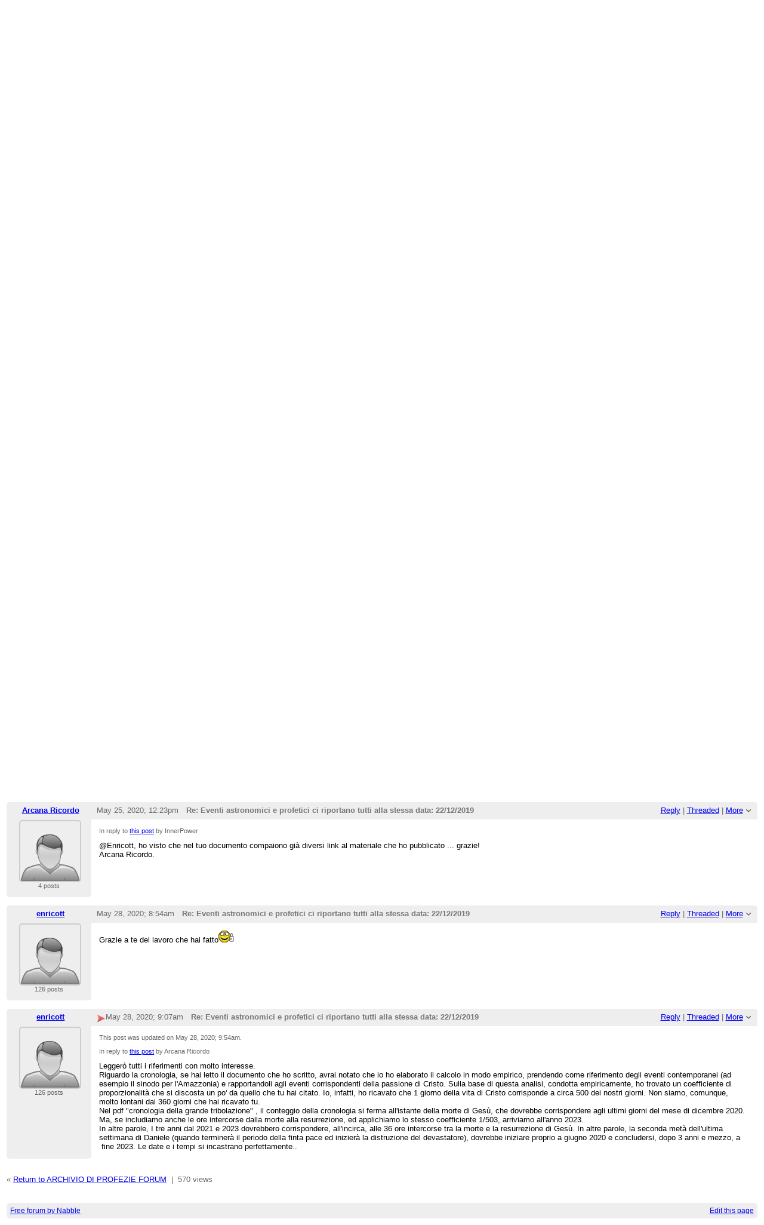

--- FILE ---
content_type: text/html;charset=UTF-8
request_url: http://archivio-di-profezie-forum.387.s1.nabble.com/Eventi-astronomici-e-profetici-ci-riportano-tutti-alla-stessa-data-22-12-2019-td201.html
body_size: 11053
content:
<!DOCTYPE html>
			<html>
				<head>
					<meta name="viewport" content="width=device-width,initial-scale=1.0"/>
					<meta http-equiv="Content-Type" content="text/html;charset=utf-8" />
					<link rel="stylesheet" href="/nabble.css?v=29" type="text/css" />
	<link rel="stylesheet" href="/template/NamlServlet.jtp?macro=site_style" type="text/css" />
<style type="text/css">
@media (max-width: 600px) {
#search-box,#topic-search-box{margin:1em 0}
td.pin-column img{display:none}
}
</style>
					<script src="/assets/jquery/jquery-1.9.1.min.js"></script>
	<script>$.browser = {}</script>
	<script src="/util/nabbledropdown-2.4.1.js" type="text/javascript"></script>
	<script src="/template/NamlServlet.jtp?macro=javascript_library&amp;v=102" type="text/javascript"></script>
					<script type="text/javascript">
		var terms = Nabble.getSearchTerms();
		var hasTurnOff = false;
		Nabble.searchHighlight = function($elem) {
			if (terms != null && terms.length > 0) {
				$elem.each(function() {
					Nabble.highlightSearchTerms(terms, this);
				});
				if (Nabble.hasHighlightedTerms && !hasTurnOff) {
					var turnOffLink = '<span id="turn-off-highlight-control"><span class="highlight">&nbsp;X&nbsp;</span> ';
					turnOffLink += '<a href="javascript:void(0)" onclick="Nabble.turnOffHighlight()">Turn off highlighting</a></span>';
					$('#topics-controls-right').prepend(turnOffLink);
					hasTurnOff = true;
				}
			}
		};
		Nabble.turnOffHighlight = function() {
			Nabble.deleteCookie("query");
			Nabble.deleteCookie("searchuser");
			Nabble.deleteCookie("searchterms");
			$('span.search-highlight').removeClass('bold highlight');
			$('#turn-off-highlight-control').hide();
		};
	</script>
	<script type="text/javascript">
		Nabble.messageTextWidth();
	</script>
	<style>
		@media (max-width: 600px) {
			div.topics-controls-wrapper{margin:1.2em 0 7em !important}
			div.root-text img,div.message-text img{max-width:100%}
		}
	</style>
			<script type="text/javascript"> $(document).ready(function() { Nabble.searchHighlight($('h2.post-subject,div.message-text')); }); </script> <script type="text/javascript"> var _hash = Nabble.hash(); if (_hash) { (function(){ var post = _hash.substr(2); var allPosts = [201, 203, 205, 210, 211, 306, 308, 316, 317]; var allURLs = ["/Eventi-astronomici-e-profetici-ci-riportano-tutti-alla-stessa-data-22-12-2019-td201.html"]; var iPost = allPosts.indexOf(parseInt(post)); var lower = 0; var upper = lower + 20; if (iPost != -1 && (iPost < lower || iPost >= upper)) location.replace(allURLs[Math.floor(iPost/20)]+_hash); })(); } $(document).ready(function() { var rootId = '201'; var currentPostId = rootId; var isChangingViews = _hash == '#none'; if (_hash && !isChangingViews) currentPostId = _hash.substr(2); Nabble.hideQuotes(); function scrollToSelectedPost() { var $arrow = $('#red-arrow'+currentPostId).show(); if ($arrow.size() > 0) { var isRootPost = currentPostId == rootId; if (Nabble.isEmbedded) { if (Nabble.canScroll()) scrollTo(0, 0); var y = isChangingViews? null : isRootPost? 1 : $arrow.parents('div.classic-row').offset().top; Nabble.resizeFrames('', y); } else if (Nabble.canScroll() && !isRootPost) { var yPos = $arrow.offset().top; scrollTo(0,yPos-20); } } else { if (Nabble.isEmbedded && Nabble.canScroll()) { Nabble.resizeFrames('', 1); } else { var tb = $('div.top-bar').get(0); if (tb) tb.scrollIntoView(); } } }; $(window).load(scrollToSelectedPost); if (Nabble.isEmbedded) { $('div.message-text img').load(Nabble.resizeFrames); } }); </script> <style type="text/css"> div.classic-header { height:2.2em; clear:both; overflow:hidden; } div.classic-author-name { float:left; width: 140px; overflow: hidden; text-align:center; font-weight:bold; } div.classic-subject-line { left:.5em; overflow:hidden; height:1.3em; position:relative; } div.classic-right-menu { float:right; padding-left:1em; } div.classic-bar { padding:.5em .3em; clear:both; height:1.8em; } table.classic-body { border-collapse:collapse; margin-bottom:1em; table-layout: fixed; width:100%; } td.classic-author { vertical-align: top; text-align:center; width:140px; padding-bottom:1em; } td.classic-message { vertical-align:top; padding:1em; } div.message-text { cursor:text; overflow-x:auto; } div.avatar-inner { margin-left:20px; } div.avatar-outer { width:140px; text-align:left; } div.avatar-label { white-space:nowrap; font-size:80%; } </style> <style type="text/css"> @media (max-width: 600px) { #topic-search-box{float:none} img.avatar{width:30%;height:30%} td.classic-author{width:55px;font-size:11px;overflow:hidden} div.avatar-inner{margin:5px} div.classic-author-name{width:auto} div.ad > div,div.ad > ins{float:none !important;margin-left:-70px !important} div.classic-header{overflow:visible} div.classic-bar{height:3.5em} div.classic-subject-line{margin:2em 0;left:0;overflow-x:hidden;overflow-y:visible} table.classic-body{margin-top:2em} } </style>

	<title>ARCHIVIO DI PROFEZIE FORUM - Eventi astronomici e profetici ci riportano tutti alla stessa data: 22/12/2019</title>
			<META NAME="description" CONTENT="Eventi astronomici e profetici ci riportano tutti alla stessa data: 22/12/2019. - deleted -"/>
			<META NAME="keywords" CONTENT="eventi, astronomici, e, profetici, ci, riportano, tutti, alla, stessa, data, 22, 12, 2019, -, deleted, archivio, di, profezie, forum"/>
			<style type="text/css">
			#search-box-dropdown {
				text-align:left;
				position:absolute;
				display:none;
				z-index:1000;
				overflow:hidden;
			}
		</style>
		<script type="text/javascript">
			$(document).ready(function() {
				var $sdd = $('#search-box-dropdown');
				var $sb = $('#search-input');
				var $form = $sb.parent();
				var timeout;
				$(document).click(function(o){
					var $target = $(o.target);
					if ($target.parents().hasClass('search-box-dropdown')) {
						clearTimeout(timeout);
						$sb.focus();
					}
				});
				$sb.focusin(function(e) {
					$sdd.css('left', $sb.position().left - 5);
					$sdd.width($sb.outerWidth() + 10);
					$sdd.show();
				});
				$sb.focusout(function() {
					timeout = setTimeout(function() {
						$sdd.hide();
					},250);
				});
				$('input[type=radio]', $sdd).change(function() {
					var nodeId = $(this).val();
					$('input[name="node"]', $form).val(nodeId);
				});
				$('input[name="node"]', $form).val(1);
			});
		</script><script type="text/javascript">
			Nabble.setView = function(view,url,post) {
				Nabble.setVar("tview",view);
				if (url.indexOf('#') == -1)
					url += '#none';
				location.replace(url);
			};
		</script><style type="text/css"> div.nabble-tooltip, div.nabble-tooltip * { color: #EEE; font-weight:bold; } div.nabble-tooltip { background: #000; font-size:90%; line-height:normal; display: none; position: absolute; z-index: 88888; padding: .5em; border: 1px solid #FFF; white-space:normal; -moz-border-radius: 3px; -webkit-border-radius: 3px; border-radius: 3px; } div.nabble-tooltip-small-row, div.nabble-tooltip-small-row * { color:#D0EAF2; } div.nabble-tooltip-small-row { font-size:80%; font-weight:normal; padding-top: .4em; } div.nabble-tooltip-arrow { font: 40px Arial, Sans-serif; line-height:1em; left:15px; position:absolute; bottom:-15px; height:15px; width:30px; overflow:hidden; } div.nabble-tooltip-arrow div { position:absolute; } div.nabble-tooltip-arrow div.d1 { top:-22px; color: #FFF; } div.nabble-tooltip-arrow div.d2 { top:-25px; color: #000; } </style> <script type="text/javascript"> Nabble.startTooltip = function(e, position, delay) { if (e.nabbletooltip) return; e.nabbletooltip = true; var $this = $(e); var $arrow = $this.children().last(); var $elem = $this.prev(); $elem.hover( function() { setTip(); setTimer(); }, function() { stopTimer(); $this.hide(); } ); function setTimer() { $this.showTipTimer = setTimeout(function() { $('div.nabble-tooltip').hide(); stopTimer(); $this.fadeTo('fast', .8); }, delay); }; function stopTimer() { clearInterval($this.showTipTimer); }; function setTip(){ if ($this.parent().get() != document.body) $(document.body).append($this); var useTitle = $this.attr('use_title') == 'true'; if (useTitle) { var title = $elem.attr('title'); if (title != '') { $arrow.remove(); $this.html(title); $elem.attr('title',''); $this.append($arrow); } } var win = $(window).width(); if (position == 'up') { var w = $this.outerWidth(); if (w > 250) { w = 250; $this.width(w); } var xMid = $elem.offset().left + $elem.outerWidth()/2; var xTip = xMid - w/2; if (xTip+w > win-5) xTip = win-w-5; if (xTip < 0) xTip = 0; var xArrow = xMid-xTip-11; var yTip = $elem.offset().top-$this.outerHeight()-12; $arrow.css('left', xArrow); $this.css({'top' : yTip, 'left' : xTip}); } else if (position == 'right') { var h = $this.outerHeight(); var yMid = $elem.offset().top + $elem.outerHeight()/2; var yTip = yMid - h/2; var xTip = $elem.offset().left + $elem.outerWidth() + 10; $arrow.width(8).height(24).css({bottom:0,left:-8}); var yArrow = (h - 24)/2; $arrow.css({top:yArrow}); var $d1 = $arrow.children().first(); var $d2 = $arrow.children().last(); $d1.css({top:-11}); $d2.css({top:-11,left:1}); $this.css({'top' : yTip, 'left' : xTip}); } }; }; </script><script type="text/javascript">
			Nabble.pinTopic = function(id) {
				var call = '/' + 'template/NamlServlet.jtp?macro=pin_topic&node=' + id;
				$.getScript(call, function() {
					$('#pin-icon').show();
					NabbleDropdown.show('unpinTopic');
					NabbleDropdown.hide('pinTopic');
					alert('This topic has been pinned.');
				});
			};
		</script><script type="text/javascript">
			Nabble.unpinTopic = function(id) {
				var call = '/'+'template/NamlServlet.jtp?macro=unpin_topic&node=' + id;
				$.getScript(call, function() {
					$('#pin-icon').hide();
					NabbleDropdown.hide('unpinTopic');
					NabbleDropdown.show('pinTopic');
					alert('This topic has been unpinned.');
				});
			};
		</script><script type="text/javascript">
			Nabble.lockTopic = function(id) {
				var call = '/'+'template/NamlServlet.jtp?macro=lock_topic&node=' + id;
				$.getScript(call, function() {
					$('#lock-icon').show();
					NabbleDropdown.show('unlockTopic');
					NabbleDropdown.hide('lockTopic');
					alert('This topic has been locked.');
				});
			};
		</script><script type="text/javascript">
			Nabble.unlockTopic = function(id) {
				var call = '/'+'template/NamlServlet.jtp?macro=unlock_topic&node=' + id;
				$.getScript(call, function() {
					$('#lock-icon').hide();
					NabbleDropdown.hide('unlockTopic');
					NabbleDropdown.show('lockTopic');
					alert('This topic has been unlocked.');
				});
			};
		</script><script type="text/javascript">
			Nabble.nViews = function(id, views) {
				var $v = $('#v'+id);
				var pos = views=='1'?0:1;
				var t = $v.html()? $v.html().split('|')[pos]:'';
				$v.html(t == ''? views : t.replace(/%1/g,views)).show();
			};
		</script>
					<script type="text/javascript">
		Nabble.setFontSize();
		
	</script>
	<script type="text/javascript">
		if (Nabble.analytics) Nabble.analytics();
	</script>
	<!-- Start Google Analytics -->
	<script>
		(function(i,s,o,g,r,a,m){i['GoogleAnalyticsObject']=r;i[r]=i[r]||function(){
		(i[r].q=i[r].q||[]).push(arguments)},i[r].l=1*new Date();a=s.createElement(o),
		m=s.getElementsByTagName(o)[0];a.async=1;a.src=g;m.parentNode.insertBefore(a,m)
		})(window,document,'script','https://www.google-analytics.com/analytics.js','ga');
		
		ga('create', 'UA-91855-9', 'auto', 'nabble');
		ga('nabble.send', 'pageview');
	</script>
	<!-- End Google Analytics -->
				</head>
				<body>
					<div id="notice" class="notice rounded-bottom"></div>
					<div class="nabble macro_classic_forum_topic" id="nabble">
						
			
			<div class="top-bar">
		<div class="breadcrumbs" style="float:left">
			<span id="breadcrumbs" class="weak-color">
		
				<a href="/">ARCHIVIO DI PROFEZIE FORUM</a>
	</span>
		</div>
		<div style="text-align:right;">
			<span style="white-space:nowrap;" id="nabble-user-header"></span>
	<script type="text/javascript">Nabble.userHeader();</script>
		</div>
	</div>
			
			<div id="nabble-newsflash" class="info-message" style="display:none;padding:.5em;margin-bottom:.5em"></div>
	
			<div id="topic-search-box" class="search-box float-right" style="padding:.5em 0">
		<form action="/template/NamlServlet.jtp">
		<input type="hidden" name="macro" value="search_page" />
		<input type="hidden" name="node" value="201" />
		
		
		
		<input id="search-input" name="query" size="18" class="medium-border-color"/>
		<div id="search-box-dropdown" class="search-box-dropdown light-bg-color drop-shadow border1 medium-border-color rounded-bottom">
		<div style="margin:.5em .5em 0 .5em">
					<b>Search</b><br/>
					<input id="search-root-node" type="radio" name="n" value="1" checked="true"/>
					<label for="search-root-node">everywhere</label><br/>

					<input id="search-this-node" type="radio" name="n" value="201"/>
					<label for="search-this-node">
						only in this topic
					</label>
				</div>
		<div style="margin:.5em;line-height:2em">
			<input class="toolbar action-button float-right" type="submit" value="Search"/>
			<a href="/template/NamlServlet.jtp?macro=adv_search_page&amp;node=201" rel="nofollow" style="font-size:80%">Advanced Search</a>
		</div>
	</div>
	</form>
	</div>

	<h1 id="post-title" class="adbayes-content" style="margin:0.25em 0 .8em">
		Eventi astronomici e profetici ci riportano tutti alla stessa data: 22/12/2019
	</h1>
			<div class="topics-controls-wrapper" style="margin:1.2em 0 5em">
		<div id="topics-controls-left" class="float-left nowrap">
			<table>
		<tr>
			<td style="padding-right:.1em">
		<img src="/images/view-classic.gif" width="18" height="18" style="border:none" alt="classic"/>
	</td>

	<td style="padding-right:1.1em">
		Classic
	</td>

			<td style="padding-right:.1em">
		<a href="javascript:void(0)" onclick="Nabble.setView('list', '/Eventi-astronomici-e-profetici-ci-riportano-tutti-alla-stessa-data-22-12-2019-tc201.html',null)"><img src="/images/view-list.gif" width="18" height="18" style="border:none" alt="list"/></a>
	</td>

	<td style="padding-right:1.1em">
		<a href="javascript:void(0)" onclick="Nabble.setView('list', '/Eventi-astronomici-e-profetici-ci-riportano-tutti-alla-stessa-data-22-12-2019-tc201.html',null)">List</a>
	</td>

			<td style="padding-right:.1em">
		<a href="javascript:void(0)" onclick="Nabble.setView('threaded', '/Eventi-astronomici-e-profetici-ci-riportano-tutti-alla-stessa-data-22-12-2019-tt201.html',null)"><img src="/images/view-threaded.gif" width="18" height="18" style="border:none" alt="threaded"/></a>
	</td>

	<td style="padding-right:1.1em">
		<a href="javascript:void(0)" onclick="Nabble.setView('threaded', '/Eventi-astronomici-e-profetici-ci-riportano-tutti-alla-stessa-data-22-12-2019-tt201.html',null)">Threaded</a>
	</td>
		</tr>
	</table>
		</div>
		<div id="topics-controls-right" class="float-right nowrap" style="padding-top:.3em">
			<span style="padding-right:1em;height:21px">
		<img id="pin-icon" src="/images/pin.png" width="20" height="21" title="This topic has been pinned in ARCHIVIO DI PROFEZIE FORUM." style="vertical-align:middle;display:none;"/>
		<div id="tooltip3762" class="nabble-tooltip" use_title="true">
		
		<div class="nabble-tooltip-arrow">
			<div class="d1">&diams;</div>
			<div class="d2">&diams;</div>
		</div>
	</div>
	<script type="text/javascript">
		Nabble.startTooltip(Nabble.get('tooltip3762'), 'up', 400);
	</script>
	</span>
	<span id="lock-icon" class="weak-color" style="padding:0 .5em;margin-right:.5em;display:none;">
		<img src="/images/lock_sm.png" width="10" height="15" style="vertical-align:middle"/> Locked
	</span>
	<span style="padding-right:1em">
		9 messages
	</span>
	<img src="/images/gear.png" class="image16" alt="Options"/>
	<span id="dd_topicdropdown"></span>
	<script type="text/javascript">
		var dropdown = new NabbleDropdown("topicdropdown", "Options","Click for more options");
		
		dropdown.add('topicSubscriptionLink', '\x3Ca href\x3D\"/template/NamlServlet.jtp?macro\x3Dsubscribe&amp;node\x3D201\" rel\x3D\"nofollow\"\x3ESubscribe via email\x3C/a\x3E');
		dropdown.addSeparator();
		dropdown.add('moveTopic', '\x3Ca href\x3D\"/template/NamlServlet.jtp?macro\x3Dmove_node&amp;node\x3D201\" rel\x3D\"nofollow\"\x3EMove topic\x3C/a\x3E', 'display:none');
		dropdown.add('pinTopic', '\x3Ca href\x3D\"javascript: void Nabble.pinTopic(201)\" rel\x3D\"nofollow\"\x3EPin topic\x3C/a\x3E', 'display:none');
		dropdown.add('unpinTopic', '\x3Ca href\x3D\"javascript: void Nabble.unpinTopic(201)\" rel\x3D\"nofollow\"\x3EUnpin topic\x3C/a\x3E', 'display:none');
		dropdown.add('lockTopic', '\x3Ca href\x3D\"javascript: void Nabble.lockTopic(201)\" rel\x3D\"nofollow\"\x3ELock topic\x3C/a\x3E', 'display:none');
		dropdown.add('unlockTopic', '\x3Ca href\x3D\"javascript: void Nabble.unlockTopic(201)\" rel\x3D\"nofollow\"\x3EUnlock topic\x3C/a\x3E', 'display:none');
		dropdown.add('deleteRecursively', '\x3Ca href\x3D\"javascript: void(0)\" onclick\x3D\"Nabble.deleteFromSite(201)\" rel\x3D\"nofollow\"\x3EDelete this topic\x3C/a\x3E', 'display:none');
			dropdown.add('deletePost', '\x3Ca href\x3D\"javascript: void(0)\" onclick\x3D\"Nabble.deletePost(201)\" rel\x3D\"nofollow\"\x3EDelete this topic\x3C/a\x3E', 'display:none');
		dropdown.add('changeMetaTags', '\x3Ca href\x3D\"/template/NamlServlet.jtp?macro\x3Dchange_title_and_meta_tags&amp;node\x3D201\" rel\x3D\"nofollow\"\x3EChange title and meta tags\x3C/a\x3E', 'display:none');
		dropdown.add('embedPost201', '\x3Ca href\x3D\"/embed/EmbedOptions.jtp?node\x3D201\" rel\x3D\"nofollow\"\x3EEmbed post\x3C/a\x3E');
		dropdown.add('permalink201', '\x3Ca href\x3D\"javascript: void(0)\" onclick\x3D\"prompt(\'Copy this:\',\'http://archivio-di-profezie-forum.387.s1.nabble.com/Eventi-astronomici-e-profetici-ci-riportano-tutti-alla-stessa-data-22-12-2019-tp201.html\')\"\x3EPermalink\x3C/a\x3E');
		dropdown.build('dd_topicdropdown');
		dropdown.loadOnClick('/template/NamlServlet.jtp?macro=topic_dropdown_later&node=201&_=' + Math.floor(Math.random()*999999));
	</script>
		</div>
	</div>
			<div id="topic-contents" style="margin-top:1em;clear:both">
		<div id="classic-contents">
		
		<div class="classic-row">
		<div class="classic-header">
			<div class="classic-bar shaded-bg-color rounded-top">
				<div class="classic-author-name nowrap">
					<a href="/template/NamlServlet.jtp?macro=user_nodes&amp;user=11">enricott</a>
				</div>
				<div class="classic-right-menu shaded-bg-color weak-color">
					<a href="/template/NamlServlet.jtp?macro=reply&amp;node=201" rel="nofollow">Reply</a> |
					<a href="javascript:void(0)" onclick="Nabble.setView('threaded', '/Eventi-astronomici-e-profetici-ci-riportano-tutti-alla-stessa-data-22-12-2019-tt201.html',201)">Threaded</a>
	<div id="tooltip73712" class="nabble-tooltip" use_title="false">
		Open this post in threaded view
		<div class="nabble-tooltip-arrow">
			<div class="d1">&diams;</div>
			<div class="d2">&diams;</div>
		</div>
	</div>
	<script type="text/javascript">
		Nabble.startTooltip(Nabble.get('tooltip73712'), 'up', 400);
	</script> |
					<span id="dd_postdropdown201"></span>
	<script type="text/javascript">
		var dropdown = new NabbleDropdown("postdropdown201", "More","Click for more options");
		
		dropdown.add('replyToAuthor201', '\x3Ca href\x3D\"/user/SendEmail.jtp?type\x3Dpm&amp;post\x3D201\" rel\x3D\"nofollow\"\x3EReply to author\x3C/a\x3E', 'display:none');
		dropdown.add('editPost201', '\x3Ca href\x3D\"/template/NamlServlet.jtp?macro\x3Dedit_post&amp;node\x3D201\" rel\x3D\"nofollow\"\x3EEdit post\x3C/a\x3E', 'display:none');
		dropdown.add('movePost201', '\x3Ca href\x3D\"/template/NamlServlet.jtp?macro\x3Dmove_node&amp;node\x3D201\" rel\x3D\"nofollow\"\x3EMove post\x3C/a\x3E', 'display:none');
		dropdown.add('deletePost201', '\x3Ca href\x3D\"javascript: void(0)\" onclick\x3D\"Nabble.deletePost(201)\" rel\x3D\"nofollow\"\x3EDelete this post\x3C/a\x3E', 'display:none');
			dropdown.add('deleteRecursively201', '\x3Ca href\x3D\"javascript: void(0)\" onclick\x3D\"Nabble.deleteFromSite(201)\" rel\x3D\"nofollow\"\x3EDelete this post and replies\x3C/a\x3E', 'display:none');
		dropdown.add('changePostDate201', '\x3Ca href\x3D\"/template/NamlServlet.jtp?macro\x3Dchange_post_date&amp;node\x3D201\" rel\x3D\"nofollow\"\x3EChange post date\x3C/a\x3E', 'display:none');
		dropdown.add('print201', '\x3Ca href\x3D\"/template/NamlServlet.jtp?macro\x3Dprint_post&amp;node\x3D201\" rel\x3D\"nofollow\"\x3EPrint post\x3C/a\x3E');
		dropdown.add('permalink201', '\x3Ca href\x3D\"javascript: void(0)\" onclick\x3D\"prompt(\'Copy this:\',\'http://archivio-di-profezie-forum.387.s1.nabble.com/Eventi-astronomici-e-profetici-ci-riportano-tutti-alla-stessa-data-22-12-2019-tp201.html\')\"\x3EPermalink\x3C/a\x3E');
		dropdown.add('rawMail201', '\x3Ca href\x3D\"/template/NamlServlet.jtp?macro\x3Draw_mail&amp;node\x3D201\" rel\x3D\"nofollow\"\x3ERaw mail\x3C/a\x3E', 'display:none');
		dropdown.build('dd_postdropdown201');
		dropdown.loadOnClick('/template/NamlServlet.jtp?macro=post_dropdown_later&node=201&_=' + Math.floor(Math.random()*999999));
	</script>
				</div>
				<div class="classic-subject-line">
					<span id="red-arrow201" class="float-left invisible" style="margin-top:.2em">
		<img title="Selected post" width="15" height="15" src="/images/arrow.png" alt="Selected post"/>
	</span>
					<span class="post-date float-left">
		<span id="d1576752458389-396"></span><script type="text/javascript">
		Nabble.get('d1576752458389-396').innerHTML= Nabble.formatDateLong(new Date(1576752458389));
	</script>
	</span>
					<h2 class="post-subject float-left adbayes-content" style="width:30%;overflow:visible;font-family:inherit">
		Eventi astronomici e profetici ci riportano tutti alla stessa data: 22/12/2019
	</h2>
				</div>
			</div>
		</div>
		<table class="classic-body">
			<tr>
				<td class="classic-author shaded-bg-color rounded-bottom">
					<div class="avatar-outer">
		<div class="avatar-inner">
			<a href="http://archivio-di-profezie-forum.387.s1.nabble.com/template/NamlServlet.jtp?macro=user_nodes&amp;user=11" rel="nofollow" title="View profile of enricott" class="nowrap no-decoration"><img class="avatar medium-border-color" src="/images/avatar100.png" height="100" width="100" alt="enricott" title="enricott"/><img src="/images/online.png" class="online11 online invisible" title="User is online" alt="online"/></a>

	
	
		</div>
	</div>
	
	
	<div class="post-count11 avatar-label weak-color"></div>
	
				</td>
				<td class="classic-message">
					<div class="weak-color" style="font-size:80%;padding-bottom:1em">
				This post was updated on <span id="d1585059602310-993"></span><script type="text/javascript">
		Nabble.get('d1585059602310-993').innerHTML= Nabble.formatDateLong(new Date(1585059602310));
	</script>.
			</div>
	
	<div id="message201" class="message-text adbayes-content">
		<b>CONTENTS DELETED</b>
			<div class="weak-color">The author has deleted this message.</div>

	
	
	
	</div>
				</td>
			</tr>
		</table>
	</div>
	<div class="classic-row">
		<div class="classic-header">
			<div class="classic-bar shaded-bg-color rounded-top">
				<div class="classic-author-name nowrap">
					<a href="/template/NamlServlet.jtp?macro=user_nodes&amp;user=6">InnerPower</a>
				</div>
				<div class="classic-right-menu shaded-bg-color weak-color">
					<a href="/template/NamlServlet.jtp?macro=reply&amp;node=203" rel="nofollow">Reply</a> |
					<a href="javascript:void(0)" onclick="Nabble.setView('threaded', '/Eventi-astronomici-e-profetici-ci-riportano-tutti-alla-stessa-data-22-12-2019-tt201.html#a203',203)">Threaded</a>
	<div id="tooltip5104" class="nabble-tooltip" use_title="false">
		Open this post in threaded view
		<div class="nabble-tooltip-arrow">
			<div class="d1">&diams;</div>
			<div class="d2">&diams;</div>
		</div>
	</div>
	<script type="text/javascript">
		Nabble.startTooltip(Nabble.get('tooltip5104'), 'up', 400);
	</script> |
					<span id="dd_postdropdown203"></span>
	<script type="text/javascript">
		var dropdown = new NabbleDropdown("postdropdown203", "More","Click for more options");
		
		dropdown.add('replyToAuthor203', '\x3Ca href\x3D\"/user/SendEmail.jtp?type\x3Dpm&amp;post\x3D203\" rel\x3D\"nofollow\"\x3EReply to author\x3C/a\x3E', 'display:none');
		dropdown.add('editPost203', '\x3Ca href\x3D\"/template/NamlServlet.jtp?macro\x3Dedit_post&amp;node\x3D203\" rel\x3D\"nofollow\"\x3EEdit post\x3C/a\x3E', 'display:none');
		dropdown.add('movePost203', '\x3Ca href\x3D\"/template/NamlServlet.jtp?macro\x3Dmove_node&amp;node\x3D203\" rel\x3D\"nofollow\"\x3EMove post\x3C/a\x3E', 'display:none');
		dropdown.add('deletePost203', '\x3Ca href\x3D\"javascript: void(0)\" onclick\x3D\"Nabble.deletePost(203)\" rel\x3D\"nofollow\"\x3EDelete this post\x3C/a\x3E', 'display:none');
			dropdown.add('deleteRecursively203', '\x3Ca href\x3D\"javascript: void(0)\" onclick\x3D\"Nabble.deleteFromSite(203)\" rel\x3D\"nofollow\"\x3EDelete this post and replies\x3C/a\x3E', 'display:none');
		dropdown.add('changePostDate203', '\x3Ca href\x3D\"/template/NamlServlet.jtp?macro\x3Dchange_post_date&amp;node\x3D203\" rel\x3D\"nofollow\"\x3EChange post date\x3C/a\x3E', 'display:none');
		dropdown.add('print203', '\x3Ca href\x3D\"/template/NamlServlet.jtp?macro\x3Dprint_post&amp;node\x3D203\" rel\x3D\"nofollow\"\x3EPrint post\x3C/a\x3E');
		dropdown.add('permalink203', '\x3Ca href\x3D\"javascript: void(0)\" onclick\x3D\"prompt(\'Copy this:\',\'http://archivio-di-profezie-forum.387.s1.nabble.com/Eventi-astronomici-e-profetici-ci-riportano-tutti-alla-stessa-data-22-12-2019-tp201p203.html\')\"\x3EPermalink\x3C/a\x3E');
		dropdown.add('rawMail203', '\x3Ca href\x3D\"/template/NamlServlet.jtp?macro\x3Draw_mail&amp;node\x3D203\" rel\x3D\"nofollow\"\x3ERaw mail\x3C/a\x3E', 'display:none');
		dropdown.build('dd_postdropdown203');
		dropdown.loadOnClick('/template/NamlServlet.jtp?macro=post_dropdown_later&node=203&_=' + Math.floor(Math.random()*999999));
	</script>
				</div>
				<div class="classic-subject-line">
					<span id="red-arrow203" class="float-left invisible" style="margin-top:.2em">
		<img title="Selected post" width="15" height="15" src="/images/arrow.png" alt="Selected post"/>
	</span>
					<span class="post-date float-left">
		<span id="d1576891475836-986"></span><script type="text/javascript">
		Nabble.get('d1576891475836-986').innerHTML= Nabble.formatDateLong(new Date(1576891475836));
	</script>
	</span>
					<h2 class="post-subject float-left adbayes-content" style="width:30%;overflow:visible;font-family:inherit">
		Re: Eventi astronomici e profetici ci riportano tutti alla stessa data: 22/12/2019
	</h2>
				</div>
			</div>
		</div>
		<table class="classic-body">
			<tr>
				<td class="classic-author shaded-bg-color rounded-bottom">
					<div class="avatar-outer">
		<div class="avatar-inner">
			<a href="http://archivio-di-profezie-forum.387.s1.nabble.com/template/NamlServlet.jtp?macro=user_nodes&amp;user=6" rel="nofollow" title="View profile of InnerPower" class="nowrap no-decoration"><img class="avatar medium-border-color" src="/file/a6/avatar100.png" height="100" width="100" alt="InnerPower" title="InnerPower"/><img src="/images/online.png" class="online6 online invisible" title="User is online" alt="online"/></a>

	
	
		</div>
	</div>
	
	
	<div class="post-count6 avatar-label weak-color"></div>
	
				</td>
				<td class="classic-message">
					
	
	<div id="message203" class="message-text adbayes-content">
		Ti sei dimenticato di uploadarlo! Eccolo: <a href="http://archivio-di-profezie-forum.387.s1.nabble.com/file/n203/22_12_2019.pdf" target="_top" rel="nofollow" link="external">22_12_2019.pdf</a>.

	
	
	<div class="signature weak-color">
				Fu già dato una volta... E verrà nuovamente dato... Come un Ordine nel silenzio del tuo cuore!
			</div>
	</div>
				</td>
			</tr>
		</table>
	</div>
	<div class="classic-row">
		<div class="classic-header">
			<div class="classic-bar shaded-bg-color rounded-top">
				<div class="classic-author-name nowrap">
					<a href="/template/NamlServlet.jtp?macro=user_nodes&amp;user=11">enricott</a>
				</div>
				<div class="classic-right-menu shaded-bg-color weak-color">
					<a href="/template/NamlServlet.jtp?macro=reply&amp;node=205" rel="nofollow">Reply</a> |
					<a href="javascript:void(0)" onclick="Nabble.setView('threaded', '/Eventi-astronomici-e-profetici-ci-riportano-tutti-alla-stessa-data-22-12-2019-tt201.html#a205',205)">Threaded</a>
	<div id="tooltip30222" class="nabble-tooltip" use_title="false">
		Open this post in threaded view
		<div class="nabble-tooltip-arrow">
			<div class="d1">&diams;</div>
			<div class="d2">&diams;</div>
		</div>
	</div>
	<script type="text/javascript">
		Nabble.startTooltip(Nabble.get('tooltip30222'), 'up', 400);
	</script> |
					<span id="dd_postdropdown205"></span>
	<script type="text/javascript">
		var dropdown = new NabbleDropdown("postdropdown205", "More","Click for more options");
		
		dropdown.add('replyToAuthor205', '\x3Ca href\x3D\"/user/SendEmail.jtp?type\x3Dpm&amp;post\x3D205\" rel\x3D\"nofollow\"\x3EReply to author\x3C/a\x3E', 'display:none');
		dropdown.add('editPost205', '\x3Ca href\x3D\"/template/NamlServlet.jtp?macro\x3Dedit_post&amp;node\x3D205\" rel\x3D\"nofollow\"\x3EEdit post\x3C/a\x3E', 'display:none');
		dropdown.add('movePost205', '\x3Ca href\x3D\"/template/NamlServlet.jtp?macro\x3Dmove_node&amp;node\x3D205\" rel\x3D\"nofollow\"\x3EMove post\x3C/a\x3E', 'display:none');
		dropdown.add('deletePost205', '\x3Ca href\x3D\"javascript: void(0)\" onclick\x3D\"Nabble.deletePost(205)\" rel\x3D\"nofollow\"\x3EDelete this post\x3C/a\x3E', 'display:none');
			dropdown.add('deleteRecursively205', '\x3Ca href\x3D\"javascript: void(0)\" onclick\x3D\"Nabble.deleteFromSite(205)\" rel\x3D\"nofollow\"\x3EDelete this post and replies\x3C/a\x3E', 'display:none');
		dropdown.add('changePostDate205', '\x3Ca href\x3D\"/template/NamlServlet.jtp?macro\x3Dchange_post_date&amp;node\x3D205\" rel\x3D\"nofollow\"\x3EChange post date\x3C/a\x3E', 'display:none');
		dropdown.add('print205', '\x3Ca href\x3D\"/template/NamlServlet.jtp?macro\x3Dprint_post&amp;node\x3D205\" rel\x3D\"nofollow\"\x3EPrint post\x3C/a\x3E');
		dropdown.add('permalink205', '\x3Ca href\x3D\"javascript: void(0)\" onclick\x3D\"prompt(\'Copy this:\',\'http://archivio-di-profezie-forum.387.s1.nabble.com/Eventi-astronomici-e-profetici-ci-riportano-tutti-alla-stessa-data-22-12-2019-tp201p205.html\')\"\x3EPermalink\x3C/a\x3E');
		dropdown.add('rawMail205', '\x3Ca href\x3D\"/template/NamlServlet.jtp?macro\x3Draw_mail&amp;node\x3D205\" rel\x3D\"nofollow\"\x3ERaw mail\x3C/a\x3E', 'display:none');
		dropdown.build('dd_postdropdown205');
		dropdown.loadOnClick('/template/NamlServlet.jtp?macro=post_dropdown_later&node=205&_=' + Math.floor(Math.random()*999999));
	</script>
				</div>
				<div class="classic-subject-line">
					<span id="red-arrow205" class="float-left invisible" style="margin-top:.2em">
		<img title="Selected post" width="15" height="15" src="/images/arrow.png" alt="Selected post"/>
	</span>
					<span class="post-date float-left">
		<span id="d1576913729212-806"></span><script type="text/javascript">
		Nabble.get('d1576913729212-806').innerHTML= Nabble.formatDateLong(new Date(1576913729212));
	</script>
	</span>
					<h2 class="post-subject float-left adbayes-content" style="width:30%;overflow:visible;font-family:inherit">
		Re: Eventi astronomici e profetici ci riportano tutti alla stessa data: 22/12/2019
	</h2>
				</div>
			</div>
		</div>
		<table class="classic-body">
			<tr>
				<td class="classic-author shaded-bg-color rounded-bottom">
					<div class="avatar-outer">
		<div class="avatar-inner">
			<a href="http://archivio-di-profezie-forum.387.s1.nabble.com/template/NamlServlet.jtp?macro=user_nodes&amp;user=11" rel="nofollow" title="View profile of enricott" class="nowrap no-decoration"><img class="avatar medium-border-color" src="/images/avatar100.png" height="100" width="100" alt="enricott" title="enricott"/><img src="/images/online.png" class="online11 online invisible" title="User is online" alt="online"/></a>

	
	
		</div>
	</div>
	
	
	<div class="post-count11 avatar-label weak-color"></div>
	
				</td>
				<td class="classic-message">
					
	
	<div id="message205" class="message-text adbayes-content">
		Ah grazie! Non me n'ero accorto<img class='smiley' src='/images/smiley/anim_rules.gif' />

	
	
	
	</div>
				</td>
			</tr>
		</table>
	</div>
	<div class="classic-row">
		<div class="classic-header">
			<div class="classic-bar shaded-bg-color rounded-top">
				<div class="classic-author-name nowrap">
					<a href="/template/NamlServlet.jtp?macro=user_nodes&amp;user=a9222%7EPellegrinante">Pellegrinante</a>
				</div>
				<div class="classic-right-menu shaded-bg-color weak-color">
					<a href="/template/NamlServlet.jtp?macro=reply&amp;node=210" rel="nofollow">Reply</a> |
					<a href="javascript:void(0)" onclick="Nabble.setView('threaded', '/Eventi-astronomici-e-profetici-ci-riportano-tutti-alla-stessa-data-22-12-2019-tt201.html#a210',210)">Threaded</a>
	<div id="tooltip99292" class="nabble-tooltip" use_title="false">
		Open this post in threaded view
		<div class="nabble-tooltip-arrow">
			<div class="d1">&diams;</div>
			<div class="d2">&diams;</div>
		</div>
	</div>
	<script type="text/javascript">
		Nabble.startTooltip(Nabble.get('tooltip99292'), 'up', 400);
	</script> |
					<span id="dd_postdropdown210"></span>
	<script type="text/javascript">
		var dropdown = new NabbleDropdown("postdropdown210", "More","Click for more options");
		
		
		dropdown.add('editPost210', '\x3Ca href\x3D\"/template/NamlServlet.jtp?macro\x3Dedit_post&amp;node\x3D210\" rel\x3D\"nofollow\"\x3EEdit post\x3C/a\x3E', 'display:none');
		dropdown.add('movePost210', '\x3Ca href\x3D\"/template/NamlServlet.jtp?macro\x3Dmove_node&amp;node\x3D210\" rel\x3D\"nofollow\"\x3EMove post\x3C/a\x3E', 'display:none');
		dropdown.add('deletePost210', '\x3Ca href\x3D\"javascript: void(0)\" onclick\x3D\"Nabble.deletePost(210)\" rel\x3D\"nofollow\"\x3EDelete this post\x3C/a\x3E', 'display:none');
			dropdown.add('deleteRecursively210', '\x3Ca href\x3D\"javascript: void(0)\" onclick\x3D\"Nabble.deleteFromSite(210)\" rel\x3D\"nofollow\"\x3EDelete this post and replies\x3C/a\x3E', 'display:none');
		dropdown.add('changePostDate210', '\x3Ca href\x3D\"/template/NamlServlet.jtp?macro\x3Dchange_post_date&amp;node\x3D210\" rel\x3D\"nofollow\"\x3EChange post date\x3C/a\x3E', 'display:none');
		dropdown.add('print210', '\x3Ca href\x3D\"/template/NamlServlet.jtp?macro\x3Dprint_post&amp;node\x3D210\" rel\x3D\"nofollow\"\x3EPrint post\x3C/a\x3E');
		dropdown.add('permalink210', '\x3Ca href\x3D\"javascript: void(0)\" onclick\x3D\"prompt(\'Copy this:\',\'http://archivio-di-profezie-forum.387.s1.nabble.com/Eventi-astronomici-e-profetici-ci-riportano-tutti-alla-stessa-data-22-12-2019-tp201p210.html\')\"\x3EPermalink\x3C/a\x3E');
		dropdown.add('rawMail210', '\x3Ca href\x3D\"/template/NamlServlet.jtp?macro\x3Draw_mail&amp;node\x3D210\" rel\x3D\"nofollow\"\x3ERaw mail\x3C/a\x3E', 'display:none');
		dropdown.build('dd_postdropdown210');
		dropdown.loadOnClick('/template/NamlServlet.jtp?macro=post_dropdown_later&node=210&_=' + Math.floor(Math.random()*999999));
	</script>
				</div>
				<div class="classic-subject-line">
					<span id="red-arrow210" class="float-left invisible" style="margin-top:.2em">
		<img title="Selected post" width="15" height="15" src="/images/arrow.png" alt="Selected post"/>
	</span>
					<span class="post-date float-left">
		<span id="d1577312526179-728"></span><script type="text/javascript">
		Nabble.get('d1577312526179-728').innerHTML= Nabble.formatDateLong(new Date(1577312526179));
	</script>
	</span>
					<h2 class="post-subject float-left adbayes-content" style="width:30%;overflow:visible;font-family:inherit">
		Re: Eventi astronomici e profetici ci riportano tutti alla stessa data: 22/12/2019
	</h2>
				</div>
			</div>
		</div>
		<table class="classic-body">
			<tr>
				<td class="classic-author shaded-bg-color rounded-bottom">
					<div class="avatar-outer">
		<div class="avatar-inner">
			<a href="http://archivio-di-profezie-forum.387.s1.nabble.com/template/NamlServlet.jtp?macro=user_nodes&amp;user=a9222%7EPellegrinante" rel="nofollow" title="View profile of Pellegrinante" class="nowrap no-decoration"><img class="avatar medium-border-color" src="/images/avatar100.png" height="100" width="100" alt="Pellegrinante" title="Pellegrinante"/><img src="/images/online.png" class="onlinea9222 online invisible" title="User is online" alt="online"/></a>

	
	
		</div>
	</div>
	
	
	<div class="post-counta9222_Pellegrinante avatar-label weak-color"></div>
	
				</td>
				<td class="classic-message">
					
	
	<div id="message210" class="message-text adbayes-content">
		Scusate. 
<br/>Oggi è 25 Dicembre. 
<br/>Il 22 è passato da un po’........quindi ?

	
	
	
	</div>
				</td>
			</tr>
		</table>
	</div>
	<div class="classic-row">
		<div class="classic-header">
			<div class="classic-bar shaded-bg-color rounded-top">
				<div class="classic-author-name nowrap">
					<a href="/template/NamlServlet.jtp?macro=user_nodes&amp;user=11">enricott</a>
				</div>
				<div class="classic-right-menu shaded-bg-color weak-color">
					<a href="/template/NamlServlet.jtp?macro=reply&amp;node=211" rel="nofollow">Reply</a> |
					<a href="javascript:void(0)" onclick="Nabble.setView('threaded', '/Eventi-astronomici-e-profetici-ci-riportano-tutti-alla-stessa-data-22-12-2019-tt201.html#a211',211)">Threaded</a>
	<div id="tooltip84774" class="nabble-tooltip" use_title="false">
		Open this post in threaded view
		<div class="nabble-tooltip-arrow">
			<div class="d1">&diams;</div>
			<div class="d2">&diams;</div>
		</div>
	</div>
	<script type="text/javascript">
		Nabble.startTooltip(Nabble.get('tooltip84774'), 'up', 400);
	</script> |
					<span id="dd_postdropdown211"></span>
	<script type="text/javascript">
		var dropdown = new NabbleDropdown("postdropdown211", "More","Click for more options");
		
		dropdown.add('replyToAuthor211', '\x3Ca href\x3D\"/user/SendEmail.jtp?type\x3Dpm&amp;post\x3D211\" rel\x3D\"nofollow\"\x3EReply to author\x3C/a\x3E', 'display:none');
		dropdown.add('editPost211', '\x3Ca href\x3D\"/template/NamlServlet.jtp?macro\x3Dedit_post&amp;node\x3D211\" rel\x3D\"nofollow\"\x3EEdit post\x3C/a\x3E', 'display:none');
		dropdown.add('movePost211', '\x3Ca href\x3D\"/template/NamlServlet.jtp?macro\x3Dmove_node&amp;node\x3D211\" rel\x3D\"nofollow\"\x3EMove post\x3C/a\x3E', 'display:none');
		dropdown.add('deletePost211', '\x3Ca href\x3D\"javascript: void(0)\" onclick\x3D\"Nabble.deletePost(211)\" rel\x3D\"nofollow\"\x3EDelete this post\x3C/a\x3E', 'display:none');
			dropdown.add('deleteRecursively211', '\x3Ca href\x3D\"javascript: void(0)\" onclick\x3D\"Nabble.deleteFromSite(211)\" rel\x3D\"nofollow\"\x3EDelete this post and replies\x3C/a\x3E', 'display:none');
		dropdown.add('changePostDate211', '\x3Ca href\x3D\"/template/NamlServlet.jtp?macro\x3Dchange_post_date&amp;node\x3D211\" rel\x3D\"nofollow\"\x3EChange post date\x3C/a\x3E', 'display:none');
		dropdown.add('print211', '\x3Ca href\x3D\"/template/NamlServlet.jtp?macro\x3Dprint_post&amp;node\x3D211\" rel\x3D\"nofollow\"\x3EPrint post\x3C/a\x3E');
		dropdown.add('permalink211', '\x3Ca href\x3D\"javascript: void(0)\" onclick\x3D\"prompt(\'Copy this:\',\'http://archivio-di-profezie-forum.387.s1.nabble.com/Eventi-astronomici-e-profetici-ci-riportano-tutti-alla-stessa-data-22-12-2019-tp201p211.html\')\"\x3EPermalink\x3C/a\x3E');
		dropdown.add('rawMail211', '\x3Ca href\x3D\"/template/NamlServlet.jtp?macro\x3Draw_mail&amp;node\x3D211\" rel\x3D\"nofollow\"\x3ERaw mail\x3C/a\x3E', 'display:none');
		dropdown.build('dd_postdropdown211');
		dropdown.loadOnClick('/template/NamlServlet.jtp?macro=post_dropdown_later&node=211&_=' + Math.floor(Math.random()*999999));
	</script>
				</div>
				<div class="classic-subject-line">
					<span id="red-arrow211" class="float-left invisible" style="margin-top:.2em">
		<img title="Selected post" width="15" height="15" src="/images/arrow.png" alt="Selected post"/>
	</span>
					<span class="post-date float-left">
		<span id="d1577320151864-506"></span><script type="text/javascript">
		Nabble.get('d1577320151864-506').innerHTML= Nabble.formatDateLong(new Date(1577320151864));
	</script>
	</span>
					<h2 class="post-subject float-left adbayes-content" style="width:30%;overflow:visible;font-family:inherit">
		Re: Eventi astronomici e profetici ci riportano tutti alla stessa data: 22/12/2019
	</h2>
				</div>
			</div>
		</div>
		<table class="classic-body">
			<tr>
				<td class="classic-author shaded-bg-color rounded-bottom">
					<div class="avatar-outer">
		<div class="avatar-inner">
			<a href="http://archivio-di-profezie-forum.387.s1.nabble.com/template/NamlServlet.jtp?macro=user_nodes&amp;user=11" rel="nofollow" title="View profile of enricott" class="nowrap no-decoration"><img class="avatar medium-border-color" src="/images/avatar100.png" height="100" width="100" alt="enricott" title="enricott"/><img src="/images/online.png" class="online11 online invisible" title="User is online" alt="online"/></a>

	
	
		</div>
	</div>
	
	
	<div class="post-count11 avatar-label weak-color"></div>
	
				</td>
				<td class="classic-message">
					
	
	<div id="message211" class="message-text adbayes-content">
		La data del 22/12/2019 rappresenta, secondo i miei studi, la data di inizio della grande tribolazione, il periodo di alcuni mesi che seguirà ai 7 anni dell'apocalisse e al ritorno di Cristo. Ciò non significa che esattamente il 22/12/2019 debba accadere qualcosa... Anche se in effetti, qualcosa è avvenuto.. 
<br/><br/>Nel pdf: &quot;considerazioni sull'Apocalisse&quot;io ho sempre considerato i sei mesi che vanno dal 21/12/2019 al 21/06/2020, come mesi di transizione, nei quali inizierà la purificazione nel pianeta Terra. 
<br/>La purificazione avverrà soprattutto liberando i quattro elementi, e abbiamo visto cosa è successo proprio nei giorni del 21 e 22 dicembre in varie parti del mondo. 
<br/>In Australia il 21 dicembre si è toccata la temperatura massima mai registrata (42 gradi di media, con un valore massimo che ha sfiorato i 50 gradi). 
<br/>In Cina si è toccata la temperatura minima mai registrata, con ben 52 gradi sottozero. Infine, nel Mediterraneo sono state rilevate le raffiche di vento più forti mai registrate (a nord della Corsica hanno superato i 200 km/h. 
<br/>In altre parole, nei soli giorni del 21 e del 22 dicembre, sono stati stracciati ben tre record: massima temperatura, minima temperatura, e massima velocità del vento.. 
<br/><br/><br/>

	
	
	
	</div>
				</td>
			</tr>
		</table>
	</div>
	<div class="classic-row">
		<div class="classic-header">
			<div class="classic-bar shaded-bg-color rounded-top">
				<div class="classic-author-name nowrap">
					<a href="/template/NamlServlet.jtp?macro=user_nodes&amp;user=a23747%7EArcana+Ricordo">Arcana Ricordo</a>
				</div>
				<div class="classic-right-menu shaded-bg-color weak-color">
					<a href="/template/NamlServlet.jtp?macro=reply&amp;node=306" rel="nofollow">Reply</a> |
					<a href="javascript:void(0)" onclick="Nabble.setView('threaded', '/Eventi-astronomici-e-profetici-ci-riportano-tutti-alla-stessa-data-22-12-2019-tt201.html#a306',306)">Threaded</a>
	<div id="tooltip42601" class="nabble-tooltip" use_title="false">
		Open this post in threaded view
		<div class="nabble-tooltip-arrow">
			<div class="d1">&diams;</div>
			<div class="d2">&diams;</div>
		</div>
	</div>
	<script type="text/javascript">
		Nabble.startTooltip(Nabble.get('tooltip42601'), 'up', 400);
	</script> |
					<span id="dd_postdropdown306"></span>
	<script type="text/javascript">
		var dropdown = new NabbleDropdown("postdropdown306", "More","Click for more options");
		
		
		dropdown.add('editPost306', '\x3Ca href\x3D\"/template/NamlServlet.jtp?macro\x3Dedit_post&amp;node\x3D306\" rel\x3D\"nofollow\"\x3EEdit post\x3C/a\x3E', 'display:none');
		dropdown.add('movePost306', '\x3Ca href\x3D\"/template/NamlServlet.jtp?macro\x3Dmove_node&amp;node\x3D306\" rel\x3D\"nofollow\"\x3EMove post\x3C/a\x3E', 'display:none');
		dropdown.add('deletePost306', '\x3Ca href\x3D\"javascript: void(0)\" onclick\x3D\"Nabble.deletePost(306)\" rel\x3D\"nofollow\"\x3EDelete this post\x3C/a\x3E', 'display:none');
			dropdown.add('deleteRecursively306', '\x3Ca href\x3D\"javascript: void(0)\" onclick\x3D\"Nabble.deleteFromSite(306)\" rel\x3D\"nofollow\"\x3EDelete this post and replies\x3C/a\x3E', 'display:none');
		dropdown.add('changePostDate306', '\x3Ca href\x3D\"/template/NamlServlet.jtp?macro\x3Dchange_post_date&amp;node\x3D306\" rel\x3D\"nofollow\"\x3EChange post date\x3C/a\x3E', 'display:none');
		dropdown.add('print306', '\x3Ca href\x3D\"/template/NamlServlet.jtp?macro\x3Dprint_post&amp;node\x3D306\" rel\x3D\"nofollow\"\x3EPrint post\x3C/a\x3E');
		dropdown.add('permalink306', '\x3Ca href\x3D\"javascript: void(0)\" onclick\x3D\"prompt(\'Copy this:\',\'http://archivio-di-profezie-forum.387.s1.nabble.com/Eventi-astronomici-e-profetici-ci-riportano-tutti-alla-stessa-data-22-12-2019-tp201p306.html\')\"\x3EPermalink\x3C/a\x3E');
		dropdown.add('rawMail306', '\x3Ca href\x3D\"/template/NamlServlet.jtp?macro\x3Draw_mail&amp;node\x3D306\" rel\x3D\"nofollow\"\x3ERaw mail\x3C/a\x3E', 'display:none');
		dropdown.build('dd_postdropdown306');
		dropdown.loadOnClick('/template/NamlServlet.jtp?macro=post_dropdown_later&node=306&_=' + Math.floor(Math.random()*999999));
	</script>
				</div>
				<div class="classic-subject-line">
					<span id="red-arrow306" class="float-left invisible" style="margin-top:.2em">
		<img title="Selected post" width="15" height="15" src="/images/arrow.png" alt="Selected post"/>
	</span>
					<span class="post-date float-left">
		<span id="d1590405235670-262"></span><script type="text/javascript">
		Nabble.get('d1590405235670-262').innerHTML= Nabble.formatDateLong(new Date(1590405235670));
	</script>
	</span>
					<h2 class="post-subject float-left adbayes-content" style="width:30%;overflow:visible;font-family:inherit">
		Re: Eventi astronomici e profetici ci riportano tutti alla stessa data: 22/12/2019
	</h2>
				</div>
			</div>
		</div>
		<table class="classic-body">
			<tr>
				<td class="classic-author shaded-bg-color rounded-bottom">
					<div class="avatar-outer">
		<div class="avatar-inner">
			<a href="http://archivio-di-profezie-forum.387.s1.nabble.com/template/NamlServlet.jtp?macro=user_nodes&amp;user=a23747%7EArcana+Ricordo" rel="nofollow" title="View profile of Arcana Ricordo" class="nowrap no-decoration"><img class="avatar medium-border-color" src="/images/avatar100.png" height="100" width="100" alt="Arcana Ricordo" title="Arcana Ricordo"/><img src="/images/online.png" class="onlinea23747 online invisible" title="User is online" alt="online"/></a>

	
	
		</div>
	</div>
	
	
	<div class="post-counta23747_Arcana_Ricordo avatar-label weak-color"></div>
	
				</td>
				<td class="classic-message">
					
	
	<div id="message306" class="message-text adbayes-content">
		Buongiorno a tutti, seguo da parecchio tempo il blog &quot;<a href="http://profezierivelazione.blogspot.com/" target="_top" rel="nofollow" link="external">http://profezierivelazione.blogspot.com/</a>&quot; e ho accolto con sorpresa ed entusiasmo l'idea di creare un blog per condividere le idee dei lettori. La sezione &quot;eventi astronomici profetici&quot; è quella che prediligo, dal momento che i miei studi sono prevalentemente concentrati su di essa. 
<br/><br/>Relativamente alla cronologia dell'Apocalisse, vorrei invitarvi alla lettura di un post appena pubblicato sul mio blog, che riprende in parte alcune ipotesi che ho ho avuto occasione di leggere in vari commenti:
<br/><a href="http://profezieevangeliche.blogspot.com/2020/05/la-cronologia.html" target="_top" rel="nofollow" link="external">http://profezieevangeliche.blogspot.com/2020/05/la-cronologia.html</a><br/><br/>E' possibile - anche se non lo dò per scontato - che possiate essere interessati anche ai contenuti del canale youtube; in particolare, al film che illustra le implicazioni simboliche legate all'Eclissi del prossimo 21 Giugno 2020:
<br/><a href="https://www.youtube.com/watch?v=Pt1iZwfsaCQ&list=PLU6r_ODpMInoPU3GUjCH6Ml-VTmuV4UY7" target="_top" rel="nofollow" link="external">https://www.youtube.com/watch?v=Pt1iZwfsaCQ&list=PLU6r_ODpMInoPU3GUjCH6Ml-VTmuV4UY7</a><br/><br/>Ringrazio anticipatamente chiunque vorrà farmi visita e, se lo riterrà opportuno, lasciare un commento.
<br/>A presto! A. R.

	
	
	
	</div>
				</td>
			</tr>
		</table>
	</div>
	<div class="classic-row">
		<div class="classic-header">
			<div class="classic-bar shaded-bg-color rounded-top">
				<div class="classic-author-name nowrap">
					<a href="/template/NamlServlet.jtp?macro=user_nodes&amp;user=a23747%7EArcana+Ricordo">Arcana Ricordo</a>
				</div>
				<div class="classic-right-menu shaded-bg-color weak-color">
					<a href="/template/NamlServlet.jtp?macro=reply&amp;node=308" rel="nofollow">Reply</a> |
					<a href="javascript:void(0)" onclick="Nabble.setView('threaded', '/Eventi-astronomici-e-profetici-ci-riportano-tutti-alla-stessa-data-22-12-2019-tt201.html#a308',308)">Threaded</a>
	<div id="tooltip37183" class="nabble-tooltip" use_title="false">
		Open this post in threaded view
		<div class="nabble-tooltip-arrow">
			<div class="d1">&diams;</div>
			<div class="d2">&diams;</div>
		</div>
	</div>
	<script type="text/javascript">
		Nabble.startTooltip(Nabble.get('tooltip37183'), 'up', 400);
	</script> |
					<span id="dd_postdropdown308"></span>
	<script type="text/javascript">
		var dropdown = new NabbleDropdown("postdropdown308", "More","Click for more options");
		
		
		dropdown.add('editPost308', '\x3Ca href\x3D\"/template/NamlServlet.jtp?macro\x3Dedit_post&amp;node\x3D308\" rel\x3D\"nofollow\"\x3EEdit post\x3C/a\x3E', 'display:none');
		dropdown.add('movePost308', '\x3Ca href\x3D\"/template/NamlServlet.jtp?macro\x3Dmove_node&amp;node\x3D308\" rel\x3D\"nofollow\"\x3EMove post\x3C/a\x3E', 'display:none');
		dropdown.add('deletePost308', '\x3Ca href\x3D\"javascript: void(0)\" onclick\x3D\"Nabble.deletePost(308)\" rel\x3D\"nofollow\"\x3EDelete this post\x3C/a\x3E', 'display:none');
			dropdown.add('deleteRecursively308', '\x3Ca href\x3D\"javascript: void(0)\" onclick\x3D\"Nabble.deleteFromSite(308)\" rel\x3D\"nofollow\"\x3EDelete this post and replies\x3C/a\x3E', 'display:none');
		dropdown.add('changePostDate308', '\x3Ca href\x3D\"/template/NamlServlet.jtp?macro\x3Dchange_post_date&amp;node\x3D308\" rel\x3D\"nofollow\"\x3EChange post date\x3C/a\x3E', 'display:none');
		dropdown.add('print308', '\x3Ca href\x3D\"/template/NamlServlet.jtp?macro\x3Dprint_post&amp;node\x3D308\" rel\x3D\"nofollow\"\x3EPrint post\x3C/a\x3E');
		dropdown.add('permalink308', '\x3Ca href\x3D\"javascript: void(0)\" onclick\x3D\"prompt(\'Copy this:\',\'http://archivio-di-profezie-forum.387.s1.nabble.com/Eventi-astronomici-e-profetici-ci-riportano-tutti-alla-stessa-data-22-12-2019-tp201p308.html\')\"\x3EPermalink\x3C/a\x3E');
		dropdown.add('rawMail308', '\x3Ca href\x3D\"/template/NamlServlet.jtp?macro\x3Draw_mail&amp;node\x3D308\" rel\x3D\"nofollow\"\x3ERaw mail\x3C/a\x3E', 'display:none');
		dropdown.build('dd_postdropdown308');
		dropdown.loadOnClick('/template/NamlServlet.jtp?macro=post_dropdown_later&node=308&_=' + Math.floor(Math.random()*999999));
	</script>
				</div>
				<div class="classic-subject-line">
					<span id="red-arrow308" class="float-left invisible" style="margin-top:.2em">
		<img title="Selected post" width="15" height="15" src="/images/arrow.png" alt="Selected post"/>
	</span>
					<span class="post-date float-left">
		<span id="d1590409424662-92"></span><script type="text/javascript">
		Nabble.get('d1590409424662-92').innerHTML= Nabble.formatDateLong(new Date(1590409424662));
	</script>
	</span>
					<h2 class="post-subject float-left adbayes-content" style="width:30%;overflow:visible;font-family:inherit">
		Re: Eventi astronomici e profetici ci riportano tutti alla stessa data: 22/12/2019
	</h2>
				</div>
			</div>
		</div>
		<table class="classic-body">
			<tr>
				<td class="classic-author shaded-bg-color rounded-bottom">
					<div class="avatar-outer">
		<div class="avatar-inner">
			<a href="http://archivio-di-profezie-forum.387.s1.nabble.com/template/NamlServlet.jtp?macro=user_nodes&amp;user=a23747%7EArcana+Ricordo" rel="nofollow" title="View profile of Arcana Ricordo" class="nowrap no-decoration"><img class="avatar medium-border-color" src="/images/avatar100.png" height="100" width="100" alt="Arcana Ricordo" title="Arcana Ricordo"/><img src="/images/online.png" class="onlinea23747 online invisible" title="User is online" alt="online"/></a>

	
	
		</div>
	</div>
	
	
	<div class="post-counta23747_Arcana_Ricordo avatar-label weak-color"></div>
	
				</td>
				<td class="classic-message">
					
	<div class="weak-color" style="font-size:80%;padding-bottom:1em">
				In reply to <a href="http://archivio-di-profezie-forum.387.s1.nabble.com/Eventi-astronomici-e-profetici-ci-riportano-tutti-alla-stessa-data-22-12-2019-tp201p203.html" rel="nofollow">this post</a> by InnerPower
			</div>
	<div id="message308" class="message-text adbayes-content">
		@Enricott, ho visto che nel tuo documento compaiono già diversi link al materiale che ho pubblicato ... grazie!
<br/>Arcana Ricordo.

	
	
	
	</div>
				</td>
			</tr>
		</table>
	</div>
	<div class="classic-row">
		<div class="classic-header">
			<div class="classic-bar shaded-bg-color rounded-top">
				<div class="classic-author-name nowrap">
					<a href="/template/NamlServlet.jtp?macro=user_nodes&amp;user=11">enricott</a>
				</div>
				<div class="classic-right-menu shaded-bg-color weak-color">
					<a href="/template/NamlServlet.jtp?macro=reply&amp;node=316" rel="nofollow">Reply</a> |
					<a href="javascript:void(0)" onclick="Nabble.setView('threaded', '/Eventi-astronomici-e-profetici-ci-riportano-tutti-alla-stessa-data-22-12-2019-tt201.html#a316',316)">Threaded</a>
	<div id="tooltip29037" class="nabble-tooltip" use_title="false">
		Open this post in threaded view
		<div class="nabble-tooltip-arrow">
			<div class="d1">&diams;</div>
			<div class="d2">&diams;</div>
		</div>
	</div>
	<script type="text/javascript">
		Nabble.startTooltip(Nabble.get('tooltip29037'), 'up', 400);
	</script> |
					<span id="dd_postdropdown316"></span>
	<script type="text/javascript">
		var dropdown = new NabbleDropdown("postdropdown316", "More","Click for more options");
		
		dropdown.add('replyToAuthor316', '\x3Ca href\x3D\"/user/SendEmail.jtp?type\x3Dpm&amp;post\x3D316\" rel\x3D\"nofollow\"\x3EReply to author\x3C/a\x3E', 'display:none');
		dropdown.add('editPost316', '\x3Ca href\x3D\"/template/NamlServlet.jtp?macro\x3Dedit_post&amp;node\x3D316\" rel\x3D\"nofollow\"\x3EEdit post\x3C/a\x3E', 'display:none');
		dropdown.add('movePost316', '\x3Ca href\x3D\"/template/NamlServlet.jtp?macro\x3Dmove_node&amp;node\x3D316\" rel\x3D\"nofollow\"\x3EMove post\x3C/a\x3E', 'display:none');
		dropdown.add('deletePost316', '\x3Ca href\x3D\"javascript: void(0)\" onclick\x3D\"Nabble.deletePost(316)\" rel\x3D\"nofollow\"\x3EDelete this post\x3C/a\x3E', 'display:none');
			dropdown.add('deleteRecursively316', '\x3Ca href\x3D\"javascript: void(0)\" onclick\x3D\"Nabble.deleteFromSite(316)\" rel\x3D\"nofollow\"\x3EDelete this post and replies\x3C/a\x3E', 'display:none');
		dropdown.add('changePostDate316', '\x3Ca href\x3D\"/template/NamlServlet.jtp?macro\x3Dchange_post_date&amp;node\x3D316\" rel\x3D\"nofollow\"\x3EChange post date\x3C/a\x3E', 'display:none');
		dropdown.add('print316', '\x3Ca href\x3D\"/template/NamlServlet.jtp?macro\x3Dprint_post&amp;node\x3D316\" rel\x3D\"nofollow\"\x3EPrint post\x3C/a\x3E');
		dropdown.add('permalink316', '\x3Ca href\x3D\"javascript: void(0)\" onclick\x3D\"prompt(\'Copy this:\',\'http://archivio-di-profezie-forum.387.s1.nabble.com/Eventi-astronomici-e-profetici-ci-riportano-tutti-alla-stessa-data-22-12-2019-tp201p316.html\')\"\x3EPermalink\x3C/a\x3E');
		dropdown.add('rawMail316', '\x3Ca href\x3D\"/template/NamlServlet.jtp?macro\x3Draw_mail&amp;node\x3D316\" rel\x3D\"nofollow\"\x3ERaw mail\x3C/a\x3E', 'display:none');
		dropdown.build('dd_postdropdown316');
		dropdown.loadOnClick('/template/NamlServlet.jtp?macro=post_dropdown_later&node=316&_=' + Math.floor(Math.random()*999999));
	</script>
				</div>
				<div class="classic-subject-line">
					<span id="red-arrow316" class="float-left invisible" style="margin-top:.2em">
		<img title="Selected post" width="15" height="15" src="/images/arrow.png" alt="Selected post"/>
	</span>
					<span class="post-date float-left">
		<span id="d1590656078846-268"></span><script type="text/javascript">
		Nabble.get('d1590656078846-268').innerHTML= Nabble.formatDateLong(new Date(1590656078846));
	</script>
	</span>
					<h2 class="post-subject float-left adbayes-content" style="width:30%;overflow:visible;font-family:inherit">
		Re: Eventi astronomici e profetici ci riportano tutti alla stessa data: 22/12/2019
	</h2>
				</div>
			</div>
		</div>
		<table class="classic-body">
			<tr>
				<td class="classic-author shaded-bg-color rounded-bottom">
					<div class="avatar-outer">
		<div class="avatar-inner">
			<a href="http://archivio-di-profezie-forum.387.s1.nabble.com/template/NamlServlet.jtp?macro=user_nodes&amp;user=11" rel="nofollow" title="View profile of enricott" class="nowrap no-decoration"><img class="avatar medium-border-color" src="/images/avatar100.png" height="100" width="100" alt="enricott" title="enricott"/><img src="/images/online.png" class="online11 online invisible" title="User is online" alt="online"/></a>

	
	
		</div>
	</div>
	
	
	<div class="post-count11 avatar-label weak-color"></div>
	
				</td>
				<td class="classic-message">
					
	
	<div id="message316" class="message-text adbayes-content">
		Grazie a te del lavoro che hai fatto<img class='smiley' src='/images/smiley/smiley_good.gif' />

	
	
	
	</div>
				</td>
			</tr>
		</table>
	</div>
	<div class="classic-row">
		<div class="classic-header">
			<div class="classic-bar shaded-bg-color rounded-top">
				<div class="classic-author-name nowrap">
					<a href="/template/NamlServlet.jtp?macro=user_nodes&amp;user=11">enricott</a>
				</div>
				<div class="classic-right-menu shaded-bg-color weak-color">
					<a href="/template/NamlServlet.jtp?macro=reply&amp;node=317" rel="nofollow">Reply</a> |
					<a href="javascript:void(0)" onclick="Nabble.setView('threaded', '/Eventi-astronomici-e-profetici-ci-riportano-tutti-alla-stessa-data-22-12-2019-tt201.html#a317',317)">Threaded</a>
	<div id="tooltip4507" class="nabble-tooltip" use_title="false">
		Open this post in threaded view
		<div class="nabble-tooltip-arrow">
			<div class="d1">&diams;</div>
			<div class="d2">&diams;</div>
		</div>
	</div>
	<script type="text/javascript">
		Nabble.startTooltip(Nabble.get('tooltip4507'), 'up', 400);
	</script> |
					<span id="dd_postdropdown317"></span>
	<script type="text/javascript">
		var dropdown = new NabbleDropdown("postdropdown317", "More","Click for more options");
		
		dropdown.add('replyToAuthor317', '\x3Ca href\x3D\"/user/SendEmail.jtp?type\x3Dpm&amp;post\x3D317\" rel\x3D\"nofollow\"\x3EReply to author\x3C/a\x3E', 'display:none');
		dropdown.add('editPost317', '\x3Ca href\x3D\"/template/NamlServlet.jtp?macro\x3Dedit_post&amp;node\x3D317\" rel\x3D\"nofollow\"\x3EEdit post\x3C/a\x3E', 'display:none');
		dropdown.add('movePost317', '\x3Ca href\x3D\"/template/NamlServlet.jtp?macro\x3Dmove_node&amp;node\x3D317\" rel\x3D\"nofollow\"\x3EMove post\x3C/a\x3E', 'display:none');
		dropdown.add('deletePost317', '\x3Ca href\x3D\"javascript: void(0)\" onclick\x3D\"Nabble.deletePost(317)\" rel\x3D\"nofollow\"\x3EDelete this post\x3C/a\x3E', 'display:none');
			dropdown.add('deleteRecursively317', '\x3Ca href\x3D\"javascript: void(0)\" onclick\x3D\"Nabble.deleteFromSite(317)\" rel\x3D\"nofollow\"\x3EDelete this post and replies\x3C/a\x3E', 'display:none');
		dropdown.add('changePostDate317', '\x3Ca href\x3D\"/template/NamlServlet.jtp?macro\x3Dchange_post_date&amp;node\x3D317\" rel\x3D\"nofollow\"\x3EChange post date\x3C/a\x3E', 'display:none');
		dropdown.add('print317', '\x3Ca href\x3D\"/template/NamlServlet.jtp?macro\x3Dprint_post&amp;node\x3D317\" rel\x3D\"nofollow\"\x3EPrint post\x3C/a\x3E');
		dropdown.add('permalink317', '\x3Ca href\x3D\"javascript: void(0)\" onclick\x3D\"prompt(\'Copy this:\',\'http://archivio-di-profezie-forum.387.s1.nabble.com/Eventi-astronomici-e-profetici-ci-riportano-tutti-alla-stessa-data-22-12-2019-tp201p317.html\')\"\x3EPermalink\x3C/a\x3E');
		dropdown.add('rawMail317', '\x3Ca href\x3D\"/template/NamlServlet.jtp?macro\x3Draw_mail&amp;node\x3D317\" rel\x3D\"nofollow\"\x3ERaw mail\x3C/a\x3E', 'display:none');
		dropdown.build('dd_postdropdown317');
		dropdown.loadOnClick('/template/NamlServlet.jtp?macro=post_dropdown_later&node=317&_=' + Math.floor(Math.random()*999999));
	</script>
				</div>
				<div class="classic-subject-line">
					<span id="red-arrow317" class="float-left invisible" style="margin-top:.2em">
		<img title="Selected post" width="15" height="15" src="/images/arrow.png" alt="Selected post"/>
	</span>
					<span class="post-date float-left">
		<span id="d1590656861959-927"></span><script type="text/javascript">
		Nabble.get('d1590656861959-927').innerHTML= Nabble.formatDateLong(new Date(1590656861959));
	</script>
	</span>
					<h2 class="post-subject float-left adbayes-content" style="width:30%;overflow:visible;font-family:inherit">
		Re: Eventi astronomici e profetici ci riportano tutti alla stessa data: 22/12/2019
	</h2>
				</div>
			</div>
		</div>
		<table class="classic-body">
			<tr>
				<td class="classic-author shaded-bg-color rounded-bottom">
					<div class="avatar-outer">
		<div class="avatar-inner">
			<a href="http://archivio-di-profezie-forum.387.s1.nabble.com/template/NamlServlet.jtp?macro=user_nodes&amp;user=11" rel="nofollow" title="View profile of enricott" class="nowrap no-decoration"><img class="avatar medium-border-color" src="/images/avatar100.png" height="100" width="100" alt="enricott" title="enricott"/><img src="/images/online.png" class="online11 online invisible" title="User is online" alt="online"/></a>

	
	
		</div>
	</div>
	
	
	<div class="post-count11 avatar-label weak-color"></div>
	
				</td>
				<td class="classic-message">
					<div class="weak-color" style="font-size:80%;padding-bottom:1em">
				This post was updated on <span id="d1590659659132-416"></span><script type="text/javascript">
		Nabble.get('d1590659659132-416').innerHTML= Nabble.formatDateLong(new Date(1590659659132));
	</script>.
			</div>
	<div class="weak-color" style="font-size:80%;padding-bottom:1em">
				In reply to <a href="http://archivio-di-profezie-forum.387.s1.nabble.com/Eventi-astronomici-e-profetici-ci-riportano-tutti-alla-stessa-data-22-12-2019-tp201p308.html" rel="nofollow">this post</a> by Arcana Ricordo
			</div>
	<div id="message317" class="message-text adbayes-content">
		Leggerò tutti i riferimenti con molto interesse.
<br/>Riguardo la cronologia, se hai letto il documento che ho scritto, avrai notato che io ho elaborato il calcolo in modo empirico, prendendo come riferimento degli eventi contemporanei (ad esempio il sinodo per l'Amazzonia) e rapportandoli agli eventi corrispondenti della passione di Cristo. Sulla base di questa analisi, condotta empiricamente, ho trovato un coefficiente di proporzionalità che si discosta un po' da quello che tu hai citato. Io, infatti, ho ricavato che 1 giorno della vita di Cristo corrisponde a circa 500 dei nostri giorni. Non siamo, comunque, molto lontani dai 360 giorni che hai ricavato tu.
<br/>Nel pdf &quot;cronologia della grande tribolazione&quot; , il conteggio della cronologia si ferma all'istante della morte di Gesù, che dovrebbe corrispondere agli ultimi giorni del mese di dicembre 2020. Ma, se includiamo anche le ore intercorse dalla morte alla resurrezione, ed applichiamo lo stesso coefficiente 1/503, arriviamo all'anno 2023.
<br/>In altre parole, I tre anni dal 2021 e 2023 dovrebbero corrispondere, all'incirca, alle 36 ore intercorse tra la morte e la resurrezione di Gesù. In altre parole, la seconda metà dell'ultima settimana di Daniele (quando terminerà il periodo della finta pace ed inizierà la distruzione del devastatore), dovrebbe iniziare proprio a giugno 2020 e concludersi, dopo 3 anni e mezzo, a &nbsp;fine 2023. Le date e i tempi si incastrano perfettamente.. 

	
	
	
	</div>
				</td>
			</tr>
		</table>
	</div>
	
		
	</div>
	</div>
			<div id="topic-footer" class="weak-color" style="padding-top:1em">
		&laquo;
		<a href="/">Return to ARCHIVIO DI PROFEZIE FORUM</a>
		&nbsp;|&nbsp;
		<span id="v201" style="display:none">1 view|%1 views</span>
	
	
	</div>
				
			<table class="footer-table shaded-bg-color">
		<tr>
			<td class="footer-left weak-color">
				<a href="http://www.nabble.com/" target="_top">Free forum by Nabble</a>
			</td>
			<td class="footer-right">
				<script>
		if( window.nbl_disableAdsLink && window.localStorage && !localStorage.nbl_noAds ) {
			document.write("<a href='javascript:localStorage.nbl_noAds=true;location.reload();'>"+nbl_disableAdsLink+"</a> | ");
		}
	</script>
				<a href="/template/NamlServlet.jtp?macro=macro_viewer&amp;id=classic_forum_topic%21nabble%3Atopic.naml&amp;base=nabble.view.web.template.ServletNamespace" rel="nofollow">Edit this page</a>
			</td>
		</tr>
	</table>
			<script type='text/javascript'>
var scriptUrl = '/template/NamlServlet.jtp?macro=js_page&searchSpecial=201&incViewCount=201&newsflash=&visitorOnline=&avatarOnline=11|6|a9222|a23747&postCount=11|6|a9222%257EPellegrinante|a23747%257EArcana%2BRicordo&markVisited=317&views=201';
scriptUrl += '&_=' + Math.floor(Math.random()*9999);
$.getScript(scriptUrl, function() { Nabble.resizeFrames(); });
</script>

					</div>
					
					<!-- s1.nabble.com | Site ID = 387 -->
				</body>
			</html>

--- FILE ---
content_type: application/x-javascript;charset=utf-8
request_url: http://archivio-di-profezie-forum.387.s1.nabble.com/template/NamlServlet.jtp?macro=js_page&searchSpecial=201&incViewCount=201&newsflash=&visitorOnline=&avatarOnline=11|6|a9222|a23747&postCount=11|6|a9222%257EPellegrinante|a23747%257EArcana%2BRicordo&markVisited=317&views=201&_=1769898378215
body_size: 250
content:


var nodeIds = [];
		for (var i=0; i < nodeIds.length; i++)
			$('span.post-date'+nodeIds[i]).addClass('highlight');
$('div.post-count11')
					.html('126 posts');$('div.post-count6')
					.html('90 posts');$('div.post-counta9222_Pellegrinante')
					.html('1 post');$('div.post-counta23747_Arcana_Ricordo')
					.html('4 posts');



Nabble.nViews(201,'570');







